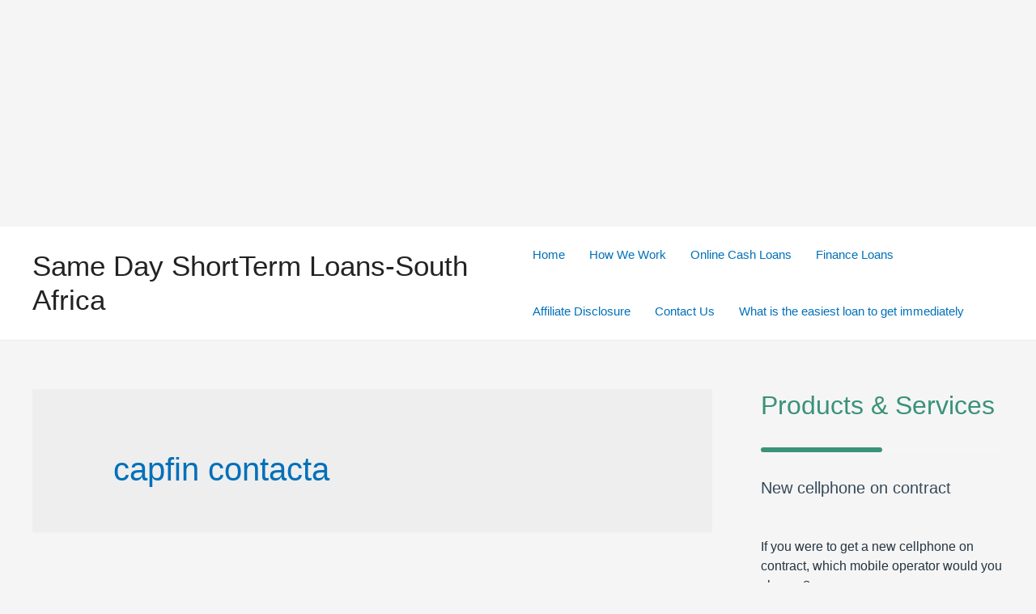

--- FILE ---
content_type: text/html; charset=utf-8
request_url: https://www.google.com/recaptcha/api2/aframe
body_size: 268
content:
<!DOCTYPE HTML><html><head><meta http-equiv="content-type" content="text/html; charset=UTF-8"></head><body><script nonce="Q3ltjV-DiKBWyMNUhXBT4g">/** Anti-fraud and anti-abuse applications only. See google.com/recaptcha */ try{var clients={'sodar':'https://pagead2.googlesyndication.com/pagead/sodar?'};window.addEventListener("message",function(a){try{if(a.source===window.parent){var b=JSON.parse(a.data);var c=clients[b['id']];if(c){var d=document.createElement('img');d.src=c+b['params']+'&rc='+(localStorage.getItem("rc::a")?sessionStorage.getItem("rc::b"):"");window.document.body.appendChild(d);sessionStorage.setItem("rc::e",parseInt(sessionStorage.getItem("rc::e")||0)+1);localStorage.setItem("rc::h",'1769787334734');}}}catch(b){}});window.parent.postMessage("_grecaptcha_ready", "*");}catch(b){}</script></body></html>

--- FILE ---
content_type: text/css
request_url: https://www.escraft.co.za/wp-content/plugins/totalsurvey/assets/frontend/loading.css?ver=1.11.0
body_size: 233
content:
@keyframes totalsurvey-loading {
  0% {
    transform: rotate(0deg);
  }
  100% {
    transform: rotate(360deg);
  }
}
.totalsurvey-loading {
  display: flex;
  flex-direction: column;
  align-items: center;
  justify-content: center;
  background: transparent;
  z-index: 10;
  height: 100px;
  width: 100%;
  font-size: 24px;
}

.totalsurvey-loading-spinner {
  flex-shrink: 0;
  width: 2em;
  height: 2em;
}

.totalsurvey-loading-spinner:after {
  content: " ";
  display: block;
  width: 2em;
  height: 2em;
  border-radius: 50%;
  border: 6px solid currentColor;
  border-color: currentColor transparent currentColor transparent;
  animation: totalsurvey-loading 1.2s linear infinite;
}

/*# sourceMappingURL=loading.css.map */


--- FILE ---
content_type: text/css
request_url: https://www.escraft.co.za/wp-content/plugins/totalsurvey/modules//templates/DefaultTemplate/assets/css/style.css?ver=1.11.0
body_size: 4557
content:
*, *::before, *::after {
  margin: 0;
  padding: 0;
  box-sizing: border-box;
}

:host {
  --color-primary: #3A9278;
  --color-primary-contrast: #FFFFFF;
  --color-secondary: #364959;
  --color-secondary-contrast: #FFFFFF;
  --color-background: #f6f6f6;
  --color-background-contrast: #FFFFFF;
  --color-dark: #263440;
  --color-dark-contrast: #FFFFFF;
  --color-success: #90BE6D;
  --color-error: #F26418;
  --size-small: 13px;
  --size-regular: 16px;
  --size-medium: 20px;
  --size-large: 24px;
  --space-compact: 8px;
  --space-normal: 16px;
  --space-comfortable: 24px;
  --radius-sharp: 0;
  --radius-rounded: 0.25em;
}

h1, h2, h3, h4, h5, h6, p {
  margin-bottom: var(--space);
}

h1, h2, h3, h4, h5, h6 {
  font-weight: 500;
  line-height: 1.25;
}

h1 {
  font-size: 2em;
}

h2 {
  font-size: 1.5em;
}

h3 {
  font-size: 1.25em;
}

h4 {
  font-size: 1.125em;
}

h5 {
  font-size: 1em;
}

h6 {
  font-size: 1em;
}

p {
  line-height: 1.5;
}

a {
  color: var(--color-secondary);
}

.text-start {
  text-align: start;
}

.text-end {
  text-align: end;
}

.text-center {
  text-align: center;
}

.button {
  -webkit-appearance: none;
  display: inline-flex;
  align-items: center;
  border: none;
  outline: none;
  font-size: var(--size);
  line-height: 1;
  text-align: center;
  vertical-align: middle;
  text-decoration: none;
  padding: 0.75em 1.5em;
  background-color: var(--color-background);
  color: var(--color-dark);
  cursor: pointer;
  border-radius: var(--radius);
}
.button + .button {
  margin-inline-start: calc(var(--space) / 2);
}
.button:hover {
  background-color: var(--color-background-dark);
}
.button:focus {
  box-shadow: 0 0 0 3px var(--color-dark-alpha);
}
.button.-primary {
  background-color: var(--color-primary);
  color: var(--color-primary-contrast);
}
.button.-primary:hover {
  background-color: var(--color-primary-dark);
}
.button.-primary:focus {
  box-shadow: 0 0 0 3px var(--color-primary-alpha);
}
.button.-secondary {
  background-color: var(--color-secondary);
  color: var(--color-secondary-contrast);
}
.button.-secondary:hover {
  background-color: var(--color-secondary-dark);
}
.button.-secondary:focus {
  box-shadow: 0 0 0 3px var(--color-background-alpha);
}
.button.-link {
  background-color: transparent;
  color: var(--color-primary);
}
.button.-link:hover {
  color: var(--color-primary-dark);
  text-decoration: underline;
}
.button.-link:focus {
  box-shadow: none;
  text-decoration: underline;
}
.button svg {
  fill: currentColor;
  margin-inline-end: 0.5em;
}
.button[disabled] {
  opacity: 0.5;
  cursor: not-allowed;
  filter: grayscale(1);
}

.paragraph-block {
  display: block;
  margin-bottom: var(--space);
}
.paragraph-block-start {
  text-align: start;
}
.paragraph-block-end {
  text-align: end;
}
.paragraph-block-center {
  text-align: center;
}
.paragraph-block-justify {
  text-align: justify;
}
.paragraph-block:last-child {
  margin-bottom: 0;
}

input[type=text],
input[type=email],
input[type=tel],
input[type=phone],
input[type=date],
input[type=time],
input[type=number],
input[type=file],
textarea,
select {
  -webkit-appearance: none;
  display: inline-block;
  border: 1px solid var(--color-background-dark);
  font-family: inherit;
  font-size: var(--size);
  line-height: 1;
  text-decoration: none;
  padding: 0.75em 1rem;
  min-width: 100%;
  color: var(--color-dark);
  background-color: #fff;
  border-radius: var(--radius);
  outline: none;
}
input[type=text]:focus,
input[type=email]:focus,
input[type=tel]:focus,
input[type=phone]:focus,
input[type=date]:focus,
input[type=time]:focus,
input[type=number]:focus,
input[type=file]:focus,
textarea:focus,
select:focus {
  border-color: var(--color-primary);
  box-shadow: 0 0 0 3px var(--color-primary-alpha);
}
.question.-error input[type=text],
.question.-error input[type=email],
.question.-error input[type=tel],
.question.-error input[type=phone],
.question.-error input[type=date],
.question.-error input[type=time],
.question.-error input[type=number],
.question.-error input[type=file],
.question.-error textarea,
.question.-error select {
  border-color: var(--color-error);
  color: var(--color-error);
}
.question.-error input[type=text]:focus,
.question.-error input[type=email]:focus,
.question.-error input[type=tel]:focus,
.question.-error input[type=phone]:focus,
.question.-error input[type=date]:focus,
.question.-error input[type=time]:focus,
.question.-error input[type=number]:focus,
.question.-error input[type=file]:focus,
.question.-error textarea:focus,
.question.-error select:focus {
  border-color: var(--color-error);
  box-shadow: 0 0 0 3px var(--color-error-alpha);
}

input[type=range] {
  -webkit-appearance: none;
  appearance: none;
  width: 100%;
  height: 5px;
  background: #f5f5f5;
  outline: none;
}

input[type=range]::-webkit-slider-thumb {
  -webkit-appearance: none;
  appearance: none;
  width: 17px;
  height: 17px;
  border-radius: 50%;
  background: var(--color-primary);
  cursor: pointer;
}

input[type=range]::-moz-range-thumb {
  width: 25px; /* Set a specific slider handle width */
  height: 25px; /* Slider handle height */
  background: #4CAF50; /* Green background */
  cursor: pointer; /* Cursor on hover */
}

.radio, .checkbox {
  display: table;
  width: auto;
  font-size: var(--size);
  position: relative;
  margin-bottom: 0.25em;
}
.radio.other-container, .checkbox.other-container {
  display: block;
  position: static;
}
.radio.other-container input[type=text], .checkbox.other-container input[type=text] {
  position: absolute;
  inset-inline-start: 0;
  bottom: 0;
}
.radio.other-container input[type=radio]:checked,
.radio.other-container input[type=checkbox]:checked, .checkbox.other-container input[type=radio]:checked,
.checkbox.other-container input[type=checkbox]:checked {
  margin-bottom: calc(var(--space) * 4);
}
.radio input[type=text], .checkbox input[type=text] {
  margin-top: calc(var(--space) / 2);
  display: none;
  width: 100%;
}
.radio input[type=radio],
.radio input[type=checkbox], .checkbox input[type=radio],
.checkbox input[type=checkbox] {
  font-size: var(--size);
  appearance: none;
  -moz-appearance: none;
  -webkit-appearance: none;
  display: inline-flex;
  flex-flow: row nowrap;
  justify-content: center;
  align-items: center;
  vertical-align: top;
  border: none;
  outline: none;
  width: 1em;
  height: 1em;
  margin-top: 0.3em;
  margin-inline-end: calc(var(--space) / 2);
  background-color: var(--color-background);
}
.radio input[type=radio]::before,
.radio input[type=checkbox]::before, .checkbox input[type=radio]::before,
.checkbox input[type=checkbox]::before {
  content: "";
  opacity: 0;
  transition: opacity 200ms ease-in;
}
.radio input[type=radio]:focus,
.radio input[type=checkbox]:focus, .checkbox input[type=radio]:focus,
.checkbox input[type=checkbox]:focus {
  box-shadow: 0 0 0 3px var(--color-primary-alpha);
}
.radio input[type=checkbox], .checkbox input[type=checkbox] {
  border-radius: var(--radius);
}
.radio input[type=checkbox]:before, .checkbox input[type=checkbox]:before {
  width: 1em;
  height: 1em;
  background-image: url("data:image/svg+xml,%3csvg xmlns='http://www.w3.org/2000/svg' width='8' height='8' viewBox='0 0 8 8'%3e%3cpath fill='%23fff' d='M6.564.75l-3.59 3.612-1.538-1.55L0 4.26l2.974 2.99L8 2.193z'/%3e%3c/svg%3e");
  background-repeat: no-repeat;
  background-position: center;
  background-size: 0.625em;
}
.radio input[type=checkbox]:checked, .checkbox input[type=checkbox]:checked {
  background-color: var(--color-primary);
}
.radio input[type=checkbox]:checked::before, .checkbox input[type=checkbox]:checked::before {
  opacity: 1;
}
.radio input[type=radio], .checkbox input[type=radio] {
  border-radius: 50%;
}
.radio input[type=radio]:before, .checkbox input[type=radio]:before {
  width: 0.5em;
  height: 0.5em;
  border-radius: 50%;
  background: var(--color-primary-contrast);
}
.radio input[type=radio]:checked, .checkbox input[type=radio]:checked {
  background-color: var(--color-primary);
}
.radio input[type=radio]:checked::before, .checkbox input[type=radio]:checked::before {
  opacity: 1;
}
.radio input[type=radio].other:checked ~ input[type=text],
.radio input[type=checkbox].other:checked ~ input[type=text], .checkbox input[type=radio].other:checked ~ input[type=text],
.checkbox input[type=checkbox].other:checked ~ input[type=text] {
  display: block;
}

label.required::after {
  content: " *";
  font-weight: bold;
  color: var(--color-error);
}

label.required:empty {
  display: none;
}

.form-scale {
  position: relative;
  width: 100%;
  padding-bottom: calc(var(--space-normal) * 2);
}
.form-scale::before, .form-scale::after {
  position: absolute;
  top: 3.25em;
  font-size: 0.875em;
}
.form-scale::before {
  left: 0;
  content: attr(data-least);
}
.form-scale::after {
  right: 0;
  content: attr(data-most);
}
.form-scale .scale {
  position: relative;
  list-style: none;
  display: flex;
  max-width: 100%;
  flex-flow: row nowrap;
  margin-bottom: 0.5em;
  margin-inline-start: -0.1875em;
}
.form-scale .scale input[type=radio] {
  position: absolute;
  opacity: 0;
}
.form-scale .scale-step {
  display: block;
  flex-grow: 1;
  flex-shrink: 1;
  padding: 0.5em 0.25em;
  text-align: center;
  cursor: pointer;
  background-color: var(--color-background);
  transition: all 200ms ease-in;
  border-radius: var(--radius);
  margin-inline-start: 3px;
}
.form-scale .scale .scale-step:hover {
  background-color: var(--color-background-dark);
}
.form-scale .scale input[type=radio]:checked + .scale-step {
  color: var(--color-primary-contrast);
  background-color: var(--color-primary);
}
.form-scale .scale input[type=radio]:focus + .scale-step {
  box-shadow: 0 0 0 3px var(--color-dark-alpha);
}
.form-scale .scale input[type=radio]:checked:focus + .scale-step {
  box-shadow: 0 0 0 3px var(--color-primary-alpha);
}

@keyframes spin {
  0% {
    transform: rotate(0deg);
  }
  100% {
    transform: rotate(360deg);
  }
}
.loader {
  position: absolute;
  width: 100%;
  height: 100%;
  top: 0;
  right: 0;
  bottom: 0;
  left: 0;
  display: flex;
  flex-direction: column;
  align-items: center;
  justify-content: center;
  pointer-events: none;
}
.loader::before, .loader::after {
  content: "";
  position: absolute;
  display: none;
}
.loader::before {
  top: 0;
  left: 0;
  right: 0;
  bottom: 0;
  z-index: 1;
  background-color: rgba(255, 255, 255, 0.5);
}
.loader::after {
  z-index: 2;
  top: calc(50% - 4px);
  left: calc(50% - 4px);
  border: 4px solid var(--color-background);
  border-top: 4px solid var(--color-primary);
  border-radius: 50%;
  width: 48px;
  height: 48px;
}
.loader.-loading::before, .loader.-loading::after {
  display: block;
}
.loader.-loading::after {
  animation: spin 1s linear infinite;
}

.survey {
  position: relative;
  font-family: inherit;
  font-size: var(--size);
  color: var(--color-dark);
  line-height: 1.5;
}
.survey-header {
  display: flex;
  flex-wrap: wrap;
  gap: 20px;
}
.survey-language-switcher {
  display: inline-flex;
  gap: calc(var(--space) / 2);
  padding-inline-start: calc(var(--space) / 2);
  align-items: center;
  align-self: start;
  border: 1px solid var(--color-background-dark);
  color: var(--color-dark);
  background-color: #fff;
  border-radius: var(--radius);
}
.survey-language-switcher select {
  min-width: auto;
  border: none;
  line-height: initial;
  padding: 6px 25px 6px 0;
  background-image: linear-gradient(45deg, transparent 50%, #000000 50%), linear-gradient(135deg, #000000 50%, transparent 50%);
  background-position: calc(100% - 15px) calc(0.75em + 1px), calc(100% - 10px) calc(0.75em + 1px);
  background-size: 5px 5px, 5px 5px;
  background-repeat: no-repeat;
  transition: all 150ms ease-in, background-color 0ms linear, background-position 0ms linear;
}
.survey-title {
  font-size: 32px;
  font-weight: 400;
  color: var(--color-primary);
  margin-bottom: 0;
  margin-inline-end: auto;
}
.survey-title:empty {
  display: none;
}
.survey-description:empty {
  display: none;
}
.survey-progress {
  position: relative;
  margin: calc(var(--space) * 2) 0;
  width: 100%;
  height: 6px;
  border-radius: var(--radius);
  background-color: var(--color-background);
}
.survey-progress-bar {
  position: absolute;
  left: 0;
  top: 0;
  height: 6px;
  border-radius: var(--radius);
  background-color: var(--color-primary);
  transition: width 700ms ease-in;
}
.survey.-done .survey-progress-bar {
  background-color: var(--color-success);
}
.survey-progress-done {
  position: absolute;
  z-index: 10;
  display: inline-block;
  opacity: 0;
  top: calc(50% - 16px);
  right: 0;
  width: 32px;
  height: 32px;
  line-height: 32px;
  text-align: center;
  background-color: var(--color-success);
  background-image: url("data:image/svg+xml,%3csvg xmlns='http://www.w3.org/2000/svg' viewBox='0 0 20 20'%3e%3cpath fill='none' stroke='%23fff' stroke-linecap='round' stroke-linejoin='round' stroke-width='3' d='M6 10l3 3l6-6'/%3e%3c/svg%3e");
  background-position: center;
  background-repeat: no-repeat;
  background-size: 24px 24px;
  border-radius: 50%;
  color: #fff;
  transform: scale(0.5);
  transform-origin: 50% 50%;
}
.survey-progress-done img {
  display: inline-block;
  width: 20px;
  height: 20px;
  margin-top: 7px;
}
.survey.-done .survey-progress-done {
  transition-duration: 200ms, 500ms;
  transition-property: opacity, transform;
  transition-delay: 500ms;
  transform: scale(1);
  opacity: 1;
}
.survey-error {
  position: relative;
  display: block;
  padding: 0.75em;
  padding-inline-start: 1em;
  padding-inline-end: 3em;
  margin-bottom: calc(var(--space) * 2);
  background-color: var(--color-error-light);
  color: var(--color-error);
  border-radius: var(--radius);
}
.survey-error-button {
  position: absolute;
  display: inline-block;
  right: 0.75em;
  width: 1.5em;
  height: 1.5em;
  border-radius: 50%;
  background-image: url("data:image/svg+xml,%0A%3Csvg version='1.1' id='Layer_1' xmlns='http://www.w3.org/2000/svg' xmlns:xlink='http://www.w3.org/1999/xlink' x='0px' y='0px' viewBox='0 0 16 16' style='enable-background:new 0 0 16 16;' xml:space='preserve'%3E%3Cstyle type='text/css'%3E .st0%7Bfill:%23FFFFFF;%7D%0A%3C/style%3E%3Cg%3E%3Cpath class='st0' d='M14.3,15.6c0.3,0,0.7-0.1,0.9-0.4c0.5-0.5,0.5-1.3,0-1.8L9.8,8l5.4-5.4c0.5-0.5,0.5-1.3,0-1.8 c-0.5-0.5-1.3-0.5-1.8,0L8,6.2L2.6,0.8c-0.5-0.5-1.3-0.5-1.8,0c-0.5,0.5-0.5,1.3,0,1.8L6.2,8l-5.4,5.4c-0.5,0.5-0.5,1.3,0,1.8 c0.2,0.2,0.6,0.4,0.9,0.4s0.7-0.1,0.9-0.4L8,9.8l5.4,5.4C13.7,15.5,14,15.6,14.3,15.6z'/%3E%3C/g%3E%3C/svg%3E%0A");
  background-size: 0.75em;
  background-repeat: no-repeat;
  background-position: center;
  background-color: var(--color-error-alpha);
  color: #fff;
  opacity: 0.75;
  cursor: pointer;
  transition: opacity 200ms ease-in;
}
.survey-error-button:hover {
  opacity: 1;
}

[dir=rtl] .survey-progress-bar {
  left: auto;
  right: 0;
}
[dir=rtl] .survey-language-switcher select {
  padding-left: 25px;
  padding-right: 6px;
  background-position: 10px calc(0.75em + 1px), 15px calc(0.75em + 1px);
}
[dir=rtl] .survey-progress-done {
  right: auto;
  left: 0;
}
[dir=rtl] .survey-error-button {
  left: 0.75em;
  right: auto;
}

.sections {
  position: relative;
}

.section {
  border-radius: var(--radius);
}
.section-title {
  color: var(--color-secondary);
  margin-bottom: calc(var(--space) / 2);
}
.section-title:empty {
  display: none;
}
.section-description {
  color: var(--color-secondary);
  margin-bottom: calc(var(--space) * 3);
}
.section-buttons {
  display: flex;
  flex-flow: row wrap;
  padding-top: var(--space-comfortable);
}
.section-buttons .alt-actions {
  margin-inline-start: auto;
}
.section-reset.button {
  order: 0;
  margin-inline-end: auto;
  margin-inline-start: -1.5em;
}
@media screen and (max-width: 20em) {
  .section-buttons {
    flex-direction: column;
  }
  .section-buttons .button {
    margin: 0 0 var(--space);
  }
  .section-buttons .section-previous {
    order: 2;
  }
  .section-reset.button {
    order: 3;
  }
}

.question {
  margin-bottom: calc(var(--space) * 2);
}
.question:last-of-type {
  margin-bottom: var(--space);
}
.question-title {
  display: block;
  font-size: var(--size);
  margin-bottom: calc(var(--space) / 2);
  font-weight: 500;
}
.question-title.-error {
  color: var(--color-error-dark);
}
.question-description {
  font-size: var(--size-small);
  font-style: italic;
}
.question-description:empty {
  display: none;
}
.question .question-choice-description {
  font-size: var(--size-small);
  color: var(--color-secondary);
  margin-inline-start: calc(var(--space) * 1.5);
  margin-bottom: 0.3em;
  white-space: pre-line;
}
.question .question-choice-description:empty {
  display: none;
}
.question-error {
  display: block;
  margin-top: var(--space-compact);
  font-size: var(--size-small);
  color: var(--color-error);
  border-radius: var(--radius);
}
.question-error:not(:empty) {
  background: rgba(242, 100, 24, 0.05);
  padding: var(--space-compact);
}
.question-choices {
  display: flex;
  gap: var(--space);
  flex-wrap: wrap;
  position: relative;
}
.question-choices.is-vertical {
  flex-direction: column;
  gap: calc(var(--space) / 2);
}
.question-choices.is-vertical .checkbox, .question-choices.is-vertical .radio {
  margin: 0;
}
.question-choices.is-horizontal {
  flex-direction: row;
}

.card {
  background: white;
  margin-bottom: 24px;
  box-shadow: 0 1px 1px rgba(0, 0, 0, 0.06);
  border-radius: 4px;
  display: flex;
  flex-direction: column;
}
.card > .header, .card > .footer {
  padding: 0.75rem 1rem;
  flex-shrink: 0;
  display: flex;
  border-bottom: 1px solid #eeeeee;
}
.card > .header > .title, .card > .footer > .title {
  margin: 0;
  font-size: 16px;
  font-weight: 600;
  color: var(--color-primary);
}
.card > .footer {
  padding: 0;
  border-top: 1px solid #eeeeee;
}
.card > .body {
  width: 88%;
  margin: 0 auto;
  flex: 1;
  padding: var(--space-normal);
}
.card .footer-item {
  padding: 1rem;
  justify-content: stretch;
  flex-grow: 1;
  font-size: 1.125em;
  color: #8e8e8e;
}
.card .footer-item + .footer-item {
  border-left: 1px solid #eeeeee;
}

.insights-sections .section {
  max-width: 620px;
  margin: 0 auto;
}
.insights-sections .section .card {
  box-shadow: 0 2px 16px rgba(0, 0, 0, 0.05);
}
.insights-sections .section .section-title {
  padding: var(--size) 0;
  margin: 0 0 var(--size);
  font-size: 2em;
}
.insights-sections .row {
  display: flex;
  align-items: center;
  flex-direction: column;
}
.insights-sections .row .col-md-5.chart-container {
  width: 100%;
  height: 400px;
}
.insights-sections .row .col-auto {
  flex: 0 0 auto;
  width: auto;
  max-width: 100%;
}
.insights-sections .row .col {
  flex-basis: 0;
  flex-grow: 1;
  max-width: 100%;
}
.insights-sections .align-items-center {
  align-items: center;
}
.insights-sections .question .insights-list {
  flex-flow: column;
  align-items: flex-start;
  display: flex;
  list-style: none;
  margin: 0;
  padding: 0;
}
.insights-sections .question .insights-list .insights-list-item {
  align-items: center;
  display: flex;
  flex-direction: row;
  padding: var(--space-compact);
}
.insights-sections .question .insights-list .insights-label::before {
  content: "";
  display: inline-block;
  margin-right: 0.5rem;
  width: 0.5rem;
  height: 0.5rem;
  border-radius: 50%;
  background-color: #a7a7a7;
}
.insights-sections .question .insights-list .insights-label .legends {
  display: flex;
}
.insights-sections .question .insights-list .insights-label.is-0::before {
  background-color: rgb(76, 46, 181);
}
.insights-sections .question .insights-list .insights-label.is-1::before {
  background-color: rgb(57, 162, 61);
}
.insights-sections .question .insights-list .insights-label.is-2::before {
  background-color: rgb(255, 188, 26);
}
.insights-sections .question .insights-list .insights-label.is-3::before {
  background-color: rgb(231, 57, 52);
}
.insights-sections .question .insights-list .insights-label.is-4::before {
  background-color: rgb(153, 183, 44);
}
.insights-sections .question .insights-list .insights-label.is-5::before {
  background-color: rgb(69, 90, 100);
}
.insights-sections .question .insights-list .insights-label.is-6::before {
  background-color: rgb(14, 160, 176);
}
.insights-sections .question .insights-list .insights-label.is-7::before {
  background-color: rgb(255, 129, 42);
}
.insights-sections .question .insights-list .insights-label.is-8::before {
  background-color: rgb(57, 162, 61);
}
.insights-sections .question .insights-list .insights-label.is-9::before {
  background-color: rgb(255, 129, 42);
}
.insights-sections .question .insights-list .insights-label.is-10::before {
  background-color: rgb(96, 125, 139);
}

.rating .points {
  display: inline-flex;
  flex-direction: row;
}
.rating .points .point {
  font-size: 14px;
  filter: grayscale(1);
  cursor: pointer;
  transition: all 150ms ease-in;
}
.rating .points:not(.is-faces, .is-static):hover .point, .rating .points.is-faces .point:hover {
  filter: none;
  transform: scale(1.1);
}
.rating .points:not(.is-static):hover .point:hover ~ .point {
  filter: grayscale(1);
  transform: scale(1);
}
.rating .points.is-static .point {
  filter: none;
}
.rating .points.is-static .is-active ~ .point {
  filter: grayscale(1);
}

.totalsurvey-credits {
  font-family: sans-serif;
  font-size: 9px;
  text-transform: uppercase;
  text-align: center;
  padding: 10px 0;
}

.fade-enter-active, .fade-leave-active {
  overflow: hidden;
  transition: max-height 0.5s, opacity 0.5s;
}

.fade-enter-to, .fade-leave {
  opacity: 1;
  max-height: 100vh;
}

.fade-enter, .fade-leave-to {
  opacity: 0;
  max-height: 0;
}

/*# sourceMappingURL=style.css.map */


--- FILE ---
content_type: application/javascript
request_url: https://www.escraft.co.za/wp-content/plugins/totalsurvey/modules//templates/DefaultTemplate/assets/js/app.min.js?ver=1.11.0
body_size: 7833
content:
"use strict";
var __awaiter=this&&this.__awaiter||function(thisArg,_arguments,P,generator){function adopt(value){return value instanceof P?value:new P(function(resolve){resolve(value)})}return new(P||(P=Promise))(function(resolve,reject){function fulfilled(value){try{step(generator.next(value))}catch(e){reject(e)}}function rejected(value){try{step(generator["throw"](value))}catch(e){reject(e)}}function step(result){result.done?resolve(result.value):adopt(result.value).then(fulfilled,rejected)}step((generator=generator.apply(thisArg,_arguments||[])).next())})};var __generator=this&&this.__generator||function(thisArg,body){var _={label:0,sent:function(){if(t[0]&1)throw t[1];return t[1]},trys:[],ops:[]},f,y,t,g;return g={next:verb(0),throw:verb(1),return:verb(2)},typeof Symbol==="function"&&(g[Symbol.iterator]=function(){return this}),g;function verb(n){return function(v){return step([n,v])}}function step(op){if(f)throw new TypeError("Generator is already executing.");while(g&&(g=0,op[0]&&(_=0)),_)try{if(f=1,y&&(t=op[0]&2?y["return"]:op[0]?y["throw"]||((t=y["return"])&&t.call(y),0):y.next)&&!(t=t.call(y,op[1])).done)return t;if(y=0,t)op=[op[0]&2,t.value];switch(op[0]){case 0:case 1:t=op;break;case 4:_.label++;return{value:op[1],done:false};case 5:_.label++;y=op[1];op=[0];continue;case 7:op=_.ops.pop();_.trys.pop();continue;default:if(!(t=_.trys,t=t.length>0&&t[t.length-1])&&(op[0]===6||op[0]===2)){_=0;continue}if(op[0]===3&&(!t||op[1]>t[0]&&op[1]<t[3])){_.label=op[1];break}if(op[0]===6&&_.label<t[1]){_.label=t[1];t=op;break}if(t&&_.label<t[2]){_.label=t[2];_.ops.push(op);break}if(t[2])_.ops.pop();_.trys.pop();continue}op=body.call(thisArg,_)}catch(e){op=[6,e];y=0}finally{f=t=0}if(op[0]&5)throw op[1];return{value:op[0]?op[1]:void 0,done:true}}};function createStateStore(_a){var survey=_a.survey,nonce=_a.nonce,apiBase=_a.apiBase,language=_a.language;return Vue.observable({config:{nonce:nonce,language:language,apiBase:apiBase},survey:survey,sectionUid:survey.sections[0].uid,entry:{},editing:false,variables:{},lastEntry:{},fieldsErrors:{},globalError:"",loading:{},navigation:[survey.sections[0].uid]})}function createStateActions(store){return{dismissFieldsErrors:function(){store.fieldsErrors={}},dismissErrors:function(){this.dismissFieldsErrors();this.dismissGlobalError()},dismissGlobalError:function(){store.globalError=null},getFieldError:function(fieldUid){return store.fieldsErrors[fieldUid]||""},getGlobalError:function(){return store.globalError||""},setGlobalError:function(error){store.globalError=error},setFieldError:function(fieldUid,error){Vue.set(store.fieldsErrors,fieldUid,error)},setSectionUid:function(sectionUid){if(sectionUid!==store.navigation[store.navigation.length-1]){store.navigation.push(sectionUid)}store.sectionUid=sectionUid;this.persist()},getSectionUid:function(){return store.sectionUid},getSection:function(sectionUid){return store.survey.sections.find(function(section){return section.uid===sectionUid})},getCurrentSection:function(){return store.survey.sections[this.getSectionIndex()]},getNextSection:function(){return store.survey.sections[this.getSectionIndex()+1]},getPreviousSection:function(){return store.survey.sections[this.getSectionIndex()-1]},getSectionIndex:function(){return store.survey.sections.findIndex(function(section){return section.uid===store.sectionUid})},getFirstSection:function(){return store.survey.sections[0]||null},getLastSection:function(){return store.survey.sections[store.survey.sections.length-1]||null},isSectionUid:function(sectionUid){return store.sectionUid===sectionUid},isFirstSection:function(){var _a;return((_a=this.getPreviousSection())===null||_a===void 0?void 0:_a.uid)!=="welcome"},isLastSection:function(){var _a;return((_a=this.getNextSection())===null||_a===void 0?void 0:_a.uid)==="thankyou"},isStarted:function(){return this.getSectionIndex()>0},isFinished:function(){return store.sectionUid==="thankyou"},navigateToNextSection:function(){var _a;this.setSectionUid((_a=this.getNextSection())===null||_a===void 0?void 0:_a.uid)},navigateToPreviousSection:function(){store.navigation.pop();if(store.navigation.length>=1){this.setSectionUid(store.navigation[store.navigation.length-1])}},getLastEntry:function(){return store.lastEntry},setLastEntry:function(entry){var _this=this;if(entry.customThankYouMessage){var regex=new RegExp(/{{ variable\(\'(.+?)\', \'(\w*)\'\) }}/gm);entry.customThankYouMessage=entry.customThankYouMessage.replace(regex,function(matches,uid,fallback){return _this.getVariable(uid)||fallback})}store.lastEntry=entry;this.persist()},setEntryDataItem:function(name,value){store.entry[name]=value;this.persist()},unsetEntryDataItem:function(name){delete store.entry[name];this.persist()},setEntryData:function(data){Object.entries(data).forEach(function(pair){return store.entry[pair[0]]=pair[1]});this.persist()},getEntryDataItem:function(name){return store.entry[name]||[]},getEntryData:function(){return Object.entries(store.entry)},getEntryDataAsFormData:function(){var formData=new FormData;formData.set("survey_uid",store.survey.uid);if(store.editing){formData.set("entry_uid",store.lastEntry.uid);formData.set("edit_token",store.lastEntry.edit_token)}formData.set("language",store.config.language);Object.entries(store.entry).forEach(function(pair){pair[1].forEach(function(value){return formData.append(pair[0],value)})});return formData},getEntry:function(){return store.entry},resetEntry:function(){store.entry={}},setScoring:function(scoring){Vue.set(store,"scoring",scoring)},startEditing:function(form){return __awaiter(this,void 0,void 0,function(){var entry;return __generator(this,function(_a){switch(_a.label){case 0:store.editing=true;if(!!store.lastEntry.form)return[3,2];this.startLoading();return[4,this.fetchEntry()];case 1:entry=_a.sent();this.stopLoading();Vue.set(store,"entry",entry.data.form||{});return[3,3];case 2:Vue.set(store,"entry",store.lastEntry.form||{});_a.label=3;case 3:this.setSectionUid(this.getFirstSection().uid);this.persist();this.restore(form);return[2]}})})},cancelEditing:function(form){return __awaiter(this,void 0,void 0,function(){var entry;return __generator(this,function(_a){switch(_a.label){case 0:store.editing=false;this.setSectionUid("thankyou");if(!!store.lastEntry.form)return[3,2];this.startLoading();return[4,this.fetchEntry()];case 1:entry=_a.sent();this.stopLoading();Vue.set(store,"entry",entry.data.form||{});this.persist();return[3,3];case 2:Vue.set(store,"entry",store.lastEntry.form||{});_a.label=3;case 3:this.persist();this.restore(form);return[2]}})})},setVariable:function(name,value){Vue.set(store.variables,name,value);this.persist()},getVariable:function(name,fallback){if(fallback===void 0){fallback=""}return store.variables[name]||fallback},startLoading:function(id){if(id===void 0){id="global"}Vue.set(store.loading,id,true)},stopLoading:function(id){if(id===void 0){id="global"}Vue.set(store.loading,id,false)},isLoading:function(id){if(id===void 0){id="global"}return Boolean(store.loading[id])},persist:function(){if(store.survey.preview){return}localStorage.setItem("draft:".concat(store.survey.uid),JSON.stringify({entry:store.entry,variables:store.variables,lastEntry:store.lastEntry,sectionUid:store.sectionUid,navigation:store.navigation,editing:store.editing}))},restore:function(element){var storedState=JSON.parse(localStorage.getItem("draft:".concat(store.survey.uid))||"{}");store.entry=(storedState===null||storedState===void 0?void 0:storedState.entry)||store.entry;store.variables=(storedState===null||storedState===void 0?void 0:storedState.variables)||store.variables;store.lastEntry=(storedState===null||storedState===void 0?void 0:storedState.lastEntry)||store.lastEntry;store.navigation=(storedState===null||storedState===void 0?void 0:storedState.navigation)||store.navigation;store.editing=this.canEditEntry()&&((storedState===null||storedState===void 0?void 0:storedState.editing)||store.editing);store.sectionUid=!this.canRestart()&&!store.editing?"thankyou":(storedState===null||storedState===void 0?void 0:storedState.sectionUid)||store.sectionUid;this.restoreInputsFromEntry(element)},restoreInputsFromEntry:function(form){Object.entries(store.entry).forEach(function(pair){var inputs=form.querySelectorAll('[name="'.concat(pair[0],'"]'));inputs.forEach(function(input,inputIndex){var type=input.getAttribute("type");if(type==="radio"||type==="checkbox"){input.checked=pair[1].includes(input.value)}else if(type==="file"){}else{input.value=pair[1][inputIndex]||null}})})},resetNavigation:function(){store.navigation=[store.survey.sections[0].uid]},reset:function(element){this.resetEntry();this.dismissErrors();element.querySelectorAll("form").forEach(function(form){return form.reset()});this.resetNavigation();localStorage.removeItem("draft:".concat(store.survey.uid));element.parentElement.scrollIntoView({behavior:"smooth"})},enableRestart:function(){store.survey.canRestart=true},disableRestart:function(){store.survey.canRestart=false},canRestart:function(){if(store.survey.hasOwnProperty("canRestart")){return store.survey.canRestart}return true},canViewEntry:function(){var _a;return((_a=store.survey.settings.can_view_entry)===null||_a===void 0?void 0:_a.enabled)||false},canEditEntry:function(){var _a;return((_a=store.survey.settings.can_edit_entry)===null||_a===void 0?void 0:_a.enabled)||false},validateSection:function(sectionFormData){return __awaiter(this,void 0,void 0,function(){var response;return __generator(this,function(_a){switch(_a.label){case 0:return[4,fetch("".concat(store.config.apiBase,"/survey/section"),{headers:store.config.nonce?{"X-WP-Nonce":store.config.nonce}:{},method:"post",body:sectionFormData})];case 1:response=_a.sent();return[2,response.json()]}})})},submitEntry:function(){return __awaiter(this,arguments,void 0,function(entryFormData){var response;if(entryFormData===void 0){entryFormData=this.getEntryDataAsFormData()}return __generator(this,function(_a){switch(_a.label){case 0:return[4,fetch(store.editing?"".concat(store.config.apiBase,"/entry/").concat(store.lastEntry.uid):"".concat(store.config.apiBase,"/entry"),{headers:store.config.nonce?{"X-WP-Nonce":store.config.nonce}:{},method:"post",body:entryFormData})];case 1:response=_a.sent();return[2,response.json()]}})})},fetchEntry:function(){return __awaiter(this,void 0,void 0,function(){var response;return __generator(this,function(_a){switch(_a.label){case 0:return[4,fetch("".concat(store.config.apiBase,"/entry/").concat(store.lastEntry.uid),{headers:store.config.nonce?{"X-WP-Nonce":store.config.nonce}:{},method:"get"})];case 1:response=_a.sent();return[2,response.json()]}})})}}}function createState(config){var $store=createStateStore(config);return{$store:$store,$actions:createStateActions($store)}}function serializeFormData(data){var serialized={};data.forEach(function(value,key){if(!Reflect.has(serialized,key)){serialized[key]=value;return}if(!Array.isArray(serialized[key])){serialized[key]=[serialized[key]]}serialized[key].push(value)});return serialized}var Question={name:"question",inject:["survey","section","$actions","variable"],props:{uid:{type:String,default:""},index:{type:Number,default:0}},computed:{question:function(){var _this=this;var _a,_b;return(_b=(_a=this.section)===null||_a===void 0?void 0:_a.blocks)===null||_b===void 0?void 0:_b.find(function(question){return question.uid===_this.uid})},isRequired:function(){var _a,_b,_c;return(_c=(_b=(_a=this.question)===null||_a===void 0?void 0:_a.field.validations)===null||_b===void 0?void 0:_b.required)===null||_c===void 0?void 0:_c.enabled},error:function(){var _a;return this.$actions.getFieldError((_a=this.question)===null||_a===void 0?void 0:_a.field.uid)}}};var SectionItem={name:"section-item",inject:["survey","$actions","$store"],provide:function(){return{section:this.section,variable:this.variable}},props:{uid:{type:String,default:""},index:{type:Number,default:0}},computed:{section:function(){return this.$actions.getSection(this.uid)},isVisible:function(){return this.$actions.isSectionUid(this.uid)},shouldSubmit:function(){return this.$actions.isLastSection()},submitInProgress:function(){return this.$actions.isLoading()},scoring:function(){return this.$store.scoring},canRestart:function(){return this.$actions.canRestart()},canPrint:function(){return this.$actions.canPrint()},canViewEntry:function(){return this.$actions.canViewEntry()},canEditEntry:function(){return this.$actions.canEditEntry()},isEditing:function(){return this.$store.editing},lastEntry:function(){return this.$actions.getLastEntry()}},components:{question:Question},methods:{reset:function(){var _this=this;this.$el.querySelectorAll("input, select, textarea").forEach(function(input){if(input.type&&input.type.toLowerCase()==="checkbox"||input.type.toLowerCase()==="radio"){input.checked=false}else{input.value=""}_this.$actions.unsetEntryDataItem(input.name)})},reload:function(){this.$emit("reload",this)},edit:function(){this.$emit("edit",this)},cancelEdit:function(){this.$emit("cancel-edit",this)},restart:function(){this.$emit("restart",this)},previous:function(){this.$emit("previous",this)},next:function(){this.$emit("next",this)},variable:function(blockUid,fallback){if(fallback===void 0){fallback=""}return this.$actions.getVariable(blockUid,fallback)},submit:function($event){var formData=new FormData($event.currentTarget);formData.set("survey_uid",this.survey.uid);formData.set("section_uid",this.uid);formData.set("language",this.$store.config.language);var data={};formData.forEach(function(value,key){if(!data.hasOwnProperty(key)){data[key]=[]}data[key].push(value)});this.$emit("submit",{data:data,formData:formData})},input:function($event){var _a;var variableName=$event.target.dataset.variableName||$event.target.id;var variableValue=$event.target.dataset.variableValue||($event.target.type==="file"?"":$event.target.value);if($event.target.tagName==="SELECT"){variableValue=$event.target.querySelector('option[value="'.concat(variableValue,'"]')).innerText}if($event.target.tagName==="INPUT"&&$event.target.type==="checkbox"){variableValue=[];this.$el.querySelectorAll('input[name="'.concat($event.target.name,'"]:checked')).forEach(function(checkbox){return variableValue.push(checkbox.dataset.variableValue)});variableValue=variableValue.join(", ")}if($event.target.tagName==="INPUT"&&$event.target.type==="radio"){var blockId=$event.target.name.match(/\[(.*?)\]/)[1];var element=this.$el.querySelector('.matrix-container input[type="hidden"][data-variable-name*="'.concat(blockId,'"]'));if(element){var event_1=new Event("input",{bubbles:true,cancelable:true});element.dispatchEvent(event_1)}}if($event.target.tagName==="INPUT"&&$event.target.type==="hidden"){variableValue=[];this.$el.querySelectorAll("#matrix-".concat(variableName,' input[type="radio"]:checked')).forEach(function(checkbox){variableValue.push(checkbox.dataset.variableValue)});variableValue=variableValue.join(", ")}this.$emit("input",{name:$event.target.name,value:$event.target.type==="file"?"":$event.target.value,checked:(_a=$event.target.checked)!==null&&_a!==void 0?_a:true,variableName:variableName,variableValue:variableValue})}}};var Sections={name:"sections",inject:["survey","validateSection","submitEntry","$actions"],components:{sectionItem:SectionItem,question:Question},methods:{reload:function(){this.$actions.reset(this.$el);location.reload()},cancelEdit:function(){this.$actions.cancelEditing(this.$el)},edit:function(){this.$actions.startEditing(this.$el)},restart:function(){this.$actions.reset(this.$el);this.$actions.setSectionUid(this.$actions.getFirstSection().uid)},previous:function(){this.$actions.navigateToPreviousSection()},next:function(){this.$actions.navigateToNextSection()},input:function(_a){var name=_a.name,value=_a.value,variableName=_a.variableName,variableValue=_a.variableValue,_b=_a.checked,checked=_b===void 0?true:_b;if(name.endsWith("[]")){value=this.$actions.getEntryDataItem(name).concat([value]).filter(function(item,position,entryDataItem){return entryDataItem.indexOf(item)==position}).filter(function(item){return item!==value||checked})}else{value=[value]}this.$actions.setEntryDataItem(name,value);this.$actions.setVariable(variableName,variableValue)},validate:function(_a){return __awaiter(this,arguments,void 0,function(_b){var next,entry;var _c;var data=_b.data,formData=_b.formData;return __generator(this,function(_d){switch(_d.label){case 0:this.$actions.setEntryData(data);return[4,this.validateSection(formData)];case 1:next=_d.sent();if(!((next===null||next===void 0?void 0:next.action)==="next"||(next===null||next===void 0?void 0:next.action)==="section"))return[3,2];this.$actions.setSectionUid(next.section_uid);return[3,4];case 2:if(!((next===null||next===void 0?void 0:next.action)==="submit"))return[3,4];return[4,this.submitEntry()];case 3:entry=_d.sent();if(entry===null||entry===void 0?void 0:entry.uid){this.$actions.setSectionUid("thankyou");this.survey.canRestart=!!entry.canRestart;this.survey.canEditEntry=!!entry.canEditEntry;if((_c=entry===null||entry===void 0?void 0:entry.data)===null||_c===void 0?void 0:_c.scoring){this.$actions.setScoring(entry.data.scoring)}if(this.survey.settings.redirection.enabled&&this.survey.settings.redirection.url&&this.survey.settings.redirection.url!==""){if(!this.survey.settings.redirection.blank_target){top.location=this.survey.settings.redirection.url}else{window.open(this.survey.settings.redirection.url,"_blank")}}}_d.label=4;case 4:return[2]}})})}}};var ProgressStatus={name:"status",inject:["survey","$actions"],computed:{progressPercentage:function(){if(this.$actions.getSectionIndex()===0&&this.$actions.getFirstSection().uid==="welcome"){return"0%"}var currentSectionPosition=this.$actions.getSectionIndex()+1;return Math.ceil(currentSectionPosition/this.survey.sections.length*100)+"%"},isCompleted:function(){return this.progressPercentage=="100%"}}};var ErrorMessage={name:"error-message",inject:["survey","$actions"],computed:{error:function(){return this.$actions.getGlobalError()}},methods:{dismiss:function(){this.$actions.dismissGlobalError()}}};var EmbedResizingBehaviour=function(){function EmbedResizingBehaviour(survey){var _this=this;this.survey=survey;this.listener=function(event){return _this.receiveRequest(event)};window.addEventListener("message",this.listener,false)}EmbedResizingBehaviour.prototype.destroy=function(){window.removeEventListener("message",this.listener)};EmbedResizingBehaviour.prototype.postHeight=function(){top.postMessage({totalsurvey:{uid:this.survey.uid,action:"resizeHeight",value:document.documentElement.getBoundingClientRect().height}},"*")};EmbedResizingBehaviour.prototype.receiveRequest=function(event){if(event.data.totalsurvey&&event.data.totalsurvey.uid===this.survey.uid&&event.data.totalsurvey.action==="requestHeight"){this.postHeight()}};return EmbedResizingBehaviour}();var SurveyComponent={name:"survey",components:{ErrorMessage:ErrorMessage,ProgressStatus:ProgressStatus,Sections:Sections,SectionItem:SectionItem,Question:Question},inject:["survey"],props:{nonce:{type:String,default:null},language:String,apiBase:{type:String,default:"/wp-json/totalsurvey"}},computed:{isLoading:function(){return this.$actions.isLoading()},isFinished:function(){return this.$actions.isFinished()}},data:function(){if(this.survey.settings.contents.welcome.enabled){this.survey.sections.unshift({uid:"welcome"})}this.survey.sections.push({uid:"thankyou"});var data=createState({survey:this.survey,nonce:this.nonce,language:this.language,apiBase:this.apiBase});this.$actions=data.$actions;this.$store=data.$store;return{}},provide:function(){return{survey:this.survey,lastEntry:this.$store.lastEntry,validateSection:this.validateSection,submitEntry:this.submitEntry,$store:this.$store,$actions:this.$actions}},mounted:function(){this.$actions.restore(this.$el);var embedBehavior=new EmbedResizingBehaviour({uid:this.survey.uid});setInterval(embedBehavior.postHeight.bind(embedBehavior),100)},methods:{switchLanguage:function(language){var urlParams=new URLSearchParams(window.location.search);urlParams.set("language",language);location.search=urlParams.toString()},validateSection:function(formData){return __awaiter(this,void 0,void 0,function(){var response,error,e_1;var _this=this;var _a;return __generator(this,function(_b){switch(_b.label){case 0:if(this.survey.preview){return[2,{action:"next",section_uid:this.$actions.getNextSection().uid}]}this.$actions.dismissErrors();_b.label=1;case 1:_b.trys.push([1,3,,4]);this.$actions.startLoading();return[4,this.$actions.validateSection(formData)];case 2:response=_b.sent();this.$actions.stopLoading();if(response.success){this.$nextTick(function(){return _this.$el.scrollIntoView({behavior:"smooth"})});return[2,response.data]}else{error=new Error;error.message=response.error||"";error.response=response;throw error}return[3,4];case 3:e_1=_b.sent();this.$actions.stopLoading();this.$actions.setGlobalError(((_a=e_1.response)===null||_a===void 0?void 0:_a.error)||(e_1===null||e_1===void 0?void 0:e_1.message)||(e_1===null||e_1===void 0?void 0:e_1.statusText)||(e_1===null||e_1===void 0?void 0:e_1.responseText));Object.entries(e_1.response.data).forEach(function(pair){var _a;return _this.$actions.setFieldError(pair[0],(_a=pair[1])===null||_a===void 0?void 0:_a.join("\n"))});this.$nextTick(function(){return _this.$el.scrollIntoView({behavior:"smooth"})});return[2,false];case 4:return[2]}})})},submitEntry:function(){return __awaiter(this,void 0,void 0,function(){var response,error,e_2;var _this=this;var _a;return __generator(this,function(_b){switch(_b.label){case 0:if(this.survey.preview){return[2]}this.$actions.dismissErrors();_b.label=1;case 1:_b.trys.push([1,3,,4]);this.$actions.startLoading();return[4,this.$actions.submitEntry()];case 2:response=_b.sent();this.$actions.stopLoading();if(response.success){this.$actions.setLastEntry(response.data);this.$root.$emit("submit",{});if(response.data.redirect){window.location=response.data.redirect}return[2,response.data]}else{error=new Error;error.message=response.error||"";error.response=response;throw error}return[3,4];case 3:e_2=_b.sent();this.$actions.stopLoading();this.$actions.setGlobalError(((_a=e_2.response)===null||_a===void 0?void 0:_a.error)||(e_2===null||e_2===void 0?void 0:e_2.message)||(e_2===null||e_2===void 0?void 0:e_2.statusText)||(e_2===null||e_2===void 0?void 0:e_2.responseText));Object.entries(e_2.response.data).forEach(function(pair){var _a;return _this.$actions.setFieldError(pair[0],(_a=pair[1])===null||_a===void 0?void 0:_a.join("\n"))});this.$nextTick(function(){return _this.$el.scrollIntoView({behavior:"smooth"})});return[2,false];case 4:return[2]}})})}}};Vue.directive("other",{bind:function(el){el.querySelectorAll('input[type="text"]').forEach(function(input){return input.addEventListener("input",function(currentInput){el.querySelector("input.other").value=currentInput.target.value},false)});el.querySelectorAll("input.other").forEach(function(input){return input.addEventListener("change",function(currentInput){el.querySelector('input[type="text"]').value=currentInput.target.value},false)})}});Vue.directive("print",{bind:function(el){el.addEventListener("click",function(){window.open(el.href).print()})}});Vue.directive("file",{bind:function(el,dir){el.addEventListener("change",function(){el.parentNode.querySelector(".totalsurvey-file-label").innerText=el.files[0]?el.files[0].name:dir.value})}});document.querySelectorAll(".totalsurvey-wrapper").forEach(function(wrapperElement){var template=document.querySelector('template[data-survey-uid="'.concat(wrapperElement.getAttribute("data-survey-uid"),'"]'));var host=document.createElement("div");host.classList.add("totalsurvey-survey");host.attachShadow({mode:"open"}).append(template.content);wrapperElement.appendChild(host);var surveyModelElement=host.shadowRoot.querySelector("survey-model");var surveyModel=JSON.parse(surveyModelElement.textContent);surveyModelElement.remove();host.shadowRoot.querySelectorAll("survey-style, survey-link, survey-script").forEach(function(el){var style=document.createElement(el.tagName.toLowerCase().replace("survey-",""));style.textContent=el.textContent;el.getAttributeNames().forEach(function(name){return style.setAttribute(name,el.getAttribute(name))});el.after(style);el.remove()});new Vue({el:host.shadowRoot.querySelector("#survey"),data:{survey:surveyModel},provide:function(){return{survey:this.survey}},components:{survey:SurveyComponent},mounted:function(){host.shadowRoot.instance=this;wrapperElement.querySelector(".totalsurvey-loading").remove()}});template.remove()});var SurveyInsightsQuestion={name:"survey-insights-question",inject:["section"],props:{index:{type:String,default:""}},data:function(){return{colors:["rgb(231,57,52)","rgb(255,129,42)","rgb(255,188,26)","rgb(153,183,44)","rgb(57,162,61)","rgba(103,58,183 ,1)","rgb(76,46,181)","rgb(3,118,176)","rgba(14,160,176, 1)","rgba(69,90,100 ,1)","rgba(96,125,139 ,1)","rgba(121,85,72 ,1)","rgba(71,82,141, 1)","rgba(69,90,100 ,1)","rgba(193,97,93, 1)"]}},computed:{question:function(){var _a;return(_a=this.section)===null||_a===void 0?void 0:_a.blocks[this.index]},question_empty:function(){return this.question.total===0}},mounted:function(){var _this=this;var that=this;if(!this.question_empty){var chartConfig_1={type:"doughnut",data:{labels:[],datasets:[{barPercentage:1,data:[],fill:false,backgroundColor:this.colors,borderColor:["white"],width:"190px",borderWidth:3}]},options:{cutoutPercentage:70,plugins:{legend:{position:"bottom",align:"center",labels:{font:{size:14},usePointStyle:true,boxWidth:9,boxHeight:9,padding:15,generateLabels:function(chart){if(chart.data.labels.length&&chart.data.datasets.length){var pointStyle_1=chart.legend.options.labels.pointStyle;return chart.data.labels.map(function(label,i){var style=chart.getDatasetMeta(0).controller.getStyle(i);var item=chart.data.datasets[0].data[i];var percent=that.getPercentage(null,item,that.question.total);var text=label;if(item>0){text+=" ".concat(percent," (").concat(item," out of ").concat(that.question.total,")")}return{text:text,fillStyle:style.backgroundColor,strokeStyle:style.borderColor,lineWidth:style.borderWidth,pointStyle:pointStyle_1,hidden:!chart.getDataVisibility(i),index:i}})}return[]}}},tooltip:{usePointStyle:true,callbacks:{label:function(context){var index=context.dataIndex;var label=context.formattedValue||String(context.dataset.data[index])||"";var percent=that.getPercentage(null,parseInt(label),that.question.total);return"".concat(percent," (").concat(label," out of ").concat(that.question.total,")")}}}},responsive:true,maintainAspectRatio:false}};if(this.question.type==="matrix"){chartConfig_1.type="bar";chartConfig_1.options={plugins:{legend:{position:"bottom",align:"center",labels:{font:{size:14},usePointStyle:true,boxWidth:9,boxHeight:9,padding:15}},tooltip:{xAlign:"center",yAlign:"bottom",usePointStyle:true,callbacks:{label:function(context){return" ".concat(context.dataset.label," :")},afterLabel:function(context){var data=context.dataset.data;var label=context.formattedValue||String(data[context.dataIndex])||"";var labelDataset=context.dataset.label;return"".concat(label,"% (").concat(that.question.values.data[labelDataset][context.dataIndex]," out of ").concat(that.question.values.criteria[context.label].total,")")}}}},indexAxis:"y",tooltips:{displayColors:true,display:true},scales:{x:{stacked:true,gridLines:{display:false}},y:{stacked:true}},responsive:true,maintainAspectRatio:false,legend:{display:true},animation:{delay:0,onProgress:function(chart){var chartInstance=chart.chart;var ctx=chartInstance.ctx;ctx.textAlign="center";ctx.font="15px Open Sans";ctx.fillStyle="#fff";Chart.helpers.each(this.data.datasets.forEach(function(dataset,i){var meta=chartInstance._metasets[i];Chart.helpers.each(meta.data.forEach(function(bar,index){var data="".concat(dataset.data[index].toFixed(2),"%");if(dataset.data[index]!==0){ctx.fillText(data,bar.base+bar.width/2,bar.y+4)}}),this)}),this)}}};chartConfig_1.data.datasets=[];chartConfig_1.data.labels=[];Object.keys(this.question.values.criteria).forEach(function(key){chartConfig_1.data.labels.push(key)});var $colorIndex_1=0;var percents_1=[];Object.keys(this.question.values.criteria).forEach(function(key1){var criteria=_this.question.values.criteria[key1];var criteriaValues=Object.entries(criteria.values);criteriaValues=criteriaValues.map(function(_a){var key2=_a[0],value=_a[1];return[key2,_this.calculatePercentage(_this.question,value,criteria.total)]});percents_1.push(Object.fromEntries(criteriaValues))});Object.keys(this.question.values.data).forEach(function(key){chartConfig_1.data.datasets.push({label:key,data:percents_1.map(function(cre){return cre[key]}),backgroundColor:_this.colors[$colorIndex_1++]})})}else{Object.keys(this.question.values).forEach(function(key){chartConfig_1.data.labels.push(key);chartConfig_1.data.datasets[0].data.push(_this.question.values[key])})}new Chart(this.$refs["chart-".concat(this.section.uid,"-").concat(this.index)],chartConfig_1)}},methods:{calculatePercentage:function(question,value,total){if(total===void 0){total=null}if(total===null){total=question.total}return value/total*100},getPercentage:function(question,value,total){if(total===void 0){total=null}var result=this.calculatePercentage(question,value,total);if(result>0){return"".concat(result.toFixed(2),"%")}return""}}};var SurveyInsightsSection={name:"survey-insights-section",inject:["sections"],provide:function(){return{section:this.section}},props:{uid:{type:String,default:""}},computed:{section:function(){var _this=this;var _a;return(_a=this.sections)===null||_a===void 0?void 0:_a.find(function(section){return section.uid===_this.uid})},empty:function(){return!this.section}},components:{SurveyInsightsQuestion:SurveyInsightsQuestion},methods:{}};var SurveyInsightsComponent={name:"survey-insights",components:{SurveyInsightsSection:SurveyInsightsSection,SurveyInsightsQuestion:SurveyInsightsQuestion},props:{sections:{type:Array,default:function(){return[]}},survey_uid:{type:String,default:function(){return""}},embed:{type:String,default:function(){return""}}},provide:function(){return{sections:this.sections}},mounted:function(){if(this.embed=="1"){var embedBehavior=new EmbedResizingBehaviour({uid:this.survey_uid});embedBehavior.postHeight()}},methods:{}};var EmbedResizingBehaviour=function(){function EmbedResizingBehaviour(survey){var _this=this;this.survey=survey;this.listener=function(event){return _this.receiveRequest(event)};window.addEventListener("message",this.listener,false)}EmbedResizingBehaviour.prototype.destroy=function(){window.removeEventListener("message",this.listener)};EmbedResizingBehaviour.prototype.postHeight=function(){var _this=this;setTimeout(function(){return top.postMessage({totalsurvey_insights:{uid:_this.survey.uid,action:"resizeHeight",value:document.documentElement.getBoundingClientRect().height}},"*")},1e3)};EmbedResizingBehaviour.prototype.receiveRequest=function(event){if(event.data.totalsurvey_insights&&event.data.totalsurvey_insights.uid===this.survey.uid&&event.data.totalsurvey_insights.action==="resizeHeight"){this.postHeight()}};return EmbedResizingBehaviour}();document.querySelectorAll(".totalsurvey-insights-wrapper").forEach(function(wrapperElement){var template=wrapperElement.querySelector("template");var host=document.createElement("div");host.classList.add("totalsurvey-survey-insights");host.attachShadow({mode:"open"}).append(template.content);template.after(host);host.shadowRoot.querySelectorAll("survey-style, survey-link, survey-script").forEach(function(el){var style=document.createElement(el.tagName.toLowerCase().replace("survey-",""));style.textContent=el.textContent;el.getAttributeNames().forEach(function(name){return style.setAttribute(name,el.getAttribute(name))});el.after(style);el.remove()});new Vue({el:host.shadowRoot.querySelector("#survey-insights"),components:{"survey-insights":SurveyInsightsComponent},mounted:function(){host.shadowRoot.instance=this}});template.remove()});